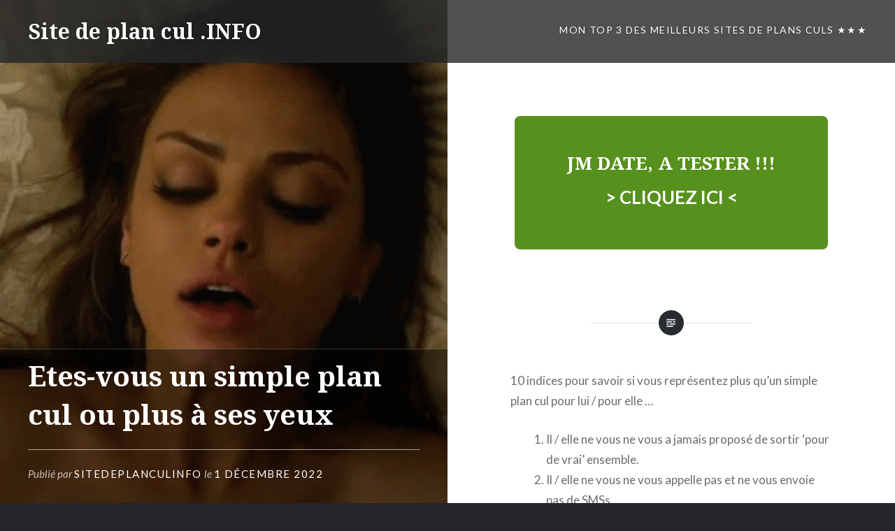

--- FILE ---
content_type: text/html; charset=UTF-8
request_url: https://www.sitedeplancul.info/etes-vous-un-simple-plan-cul-ou-plus/
body_size: 7400
content:
<!DOCTYPE html>
<html lang="fr-FR">
<head>
<meta charset="UTF-8">
<meta name="viewport" content="width=device-width, initial-scale=1">
<link rel="profile" href="http://gmpg.org/xfn/11">
<link rel="pingback" href="https://www.sitedeplancul.info/xmlrpc.php">
<link rel="alternate" hreflang="fr-fr" href="https://www.jmcontact.fr/" />

<title>Etes-vous un simple plan cul ou plus à ses yeux &#8211; Site de plan cul .INFO</title>
<meta name='robots' content='max-image-preview:large' />
<link rel='dns-prefetch' href='//fonts.googleapis.com' />
<link rel="alternate" type="application/rss+xml" title="Site de plan cul .INFO &raquo; Flux" href="https://www.sitedeplancul.info/feed/" />
<link rel="alternate" type="application/rss+xml" title="Site de plan cul .INFO &raquo; Flux des commentaires" href="https://www.sitedeplancul.info/comments/feed/" />
<script type="text/javascript">
/* <![CDATA[ */
window._wpemojiSettings = {"baseUrl":"https:\/\/s.w.org\/images\/core\/emoji\/15.0.3\/72x72\/","ext":".png","svgUrl":"https:\/\/s.w.org\/images\/core\/emoji\/15.0.3\/svg\/","svgExt":".svg","source":{"concatemoji":"https:\/\/www.sitedeplancul.info\/wp-includes\/js\/wp-emoji-release.min.js?ver=6.6.1"}};
/*! This file is auto-generated */
!function(i,n){var o,s,e;function c(e){try{var t={supportTests:e,timestamp:(new Date).valueOf()};sessionStorage.setItem(o,JSON.stringify(t))}catch(e){}}function p(e,t,n){e.clearRect(0,0,e.canvas.width,e.canvas.height),e.fillText(t,0,0);var t=new Uint32Array(e.getImageData(0,0,e.canvas.width,e.canvas.height).data),r=(e.clearRect(0,0,e.canvas.width,e.canvas.height),e.fillText(n,0,0),new Uint32Array(e.getImageData(0,0,e.canvas.width,e.canvas.height).data));return t.every(function(e,t){return e===r[t]})}function u(e,t,n){switch(t){case"flag":return n(e,"\ud83c\udff3\ufe0f\u200d\u26a7\ufe0f","\ud83c\udff3\ufe0f\u200b\u26a7\ufe0f")?!1:!n(e,"\ud83c\uddfa\ud83c\uddf3","\ud83c\uddfa\u200b\ud83c\uddf3")&&!n(e,"\ud83c\udff4\udb40\udc67\udb40\udc62\udb40\udc65\udb40\udc6e\udb40\udc67\udb40\udc7f","\ud83c\udff4\u200b\udb40\udc67\u200b\udb40\udc62\u200b\udb40\udc65\u200b\udb40\udc6e\u200b\udb40\udc67\u200b\udb40\udc7f");case"emoji":return!n(e,"\ud83d\udc26\u200d\u2b1b","\ud83d\udc26\u200b\u2b1b")}return!1}function f(e,t,n){var r="undefined"!=typeof WorkerGlobalScope&&self instanceof WorkerGlobalScope?new OffscreenCanvas(300,150):i.createElement("canvas"),a=r.getContext("2d",{willReadFrequently:!0}),o=(a.textBaseline="top",a.font="600 32px Arial",{});return e.forEach(function(e){o[e]=t(a,e,n)}),o}function t(e){var t=i.createElement("script");t.src=e,t.defer=!0,i.head.appendChild(t)}"undefined"!=typeof Promise&&(o="wpEmojiSettingsSupports",s=["flag","emoji"],n.supports={everything:!0,everythingExceptFlag:!0},e=new Promise(function(e){i.addEventListener("DOMContentLoaded",e,{once:!0})}),new Promise(function(t){var n=function(){try{var e=JSON.parse(sessionStorage.getItem(o));if("object"==typeof e&&"number"==typeof e.timestamp&&(new Date).valueOf()<e.timestamp+604800&&"object"==typeof e.supportTests)return e.supportTests}catch(e){}return null}();if(!n){if("undefined"!=typeof Worker&&"undefined"!=typeof OffscreenCanvas&&"undefined"!=typeof URL&&URL.createObjectURL&&"undefined"!=typeof Blob)try{var e="postMessage("+f.toString()+"("+[JSON.stringify(s),u.toString(),p.toString()].join(",")+"));",r=new Blob([e],{type:"text/javascript"}),a=new Worker(URL.createObjectURL(r),{name:"wpTestEmojiSupports"});return void(a.onmessage=function(e){c(n=e.data),a.terminate(),t(n)})}catch(e){}c(n=f(s,u,p))}t(n)}).then(function(e){for(var t in e)n.supports[t]=e[t],n.supports.everything=n.supports.everything&&n.supports[t],"flag"!==t&&(n.supports.everythingExceptFlag=n.supports.everythingExceptFlag&&n.supports[t]);n.supports.everythingExceptFlag=n.supports.everythingExceptFlag&&!n.supports.flag,n.DOMReady=!1,n.readyCallback=function(){n.DOMReady=!0}}).then(function(){return e}).then(function(){var e;n.supports.everything||(n.readyCallback(),(e=n.source||{}).concatemoji?t(e.concatemoji):e.wpemoji&&e.twemoji&&(t(e.twemoji),t(e.wpemoji)))}))}((window,document),window._wpemojiSettings);
/* ]]> */
</script>
<style id='wp-emoji-styles-inline-css' type='text/css'>

	img.wp-smiley, img.emoji {
		display: inline !important;
		border: none !important;
		box-shadow: none !important;
		height: 1em !important;
		width: 1em !important;
		margin: 0 0.07em !important;
		vertical-align: -0.1em !important;
		background: none !important;
		padding: 0 !important;
	}
</style>
<link rel='stylesheet' id='wp-block-library-css' href='https://www.sitedeplancul.info/wp-includes/css/dist/block-library/style.min.css?ver=6.6.1' type='text/css' media='all' />
<style id='classic-theme-styles-inline-css' type='text/css'>
/*! This file is auto-generated */
.wp-block-button__link{color:#fff;background-color:#32373c;border-radius:9999px;box-shadow:none;text-decoration:none;padding:calc(.667em + 2px) calc(1.333em + 2px);font-size:1.125em}.wp-block-file__button{background:#32373c;color:#fff;text-decoration:none}
</style>
<style id='global-styles-inline-css' type='text/css'>
:root{--wp--preset--aspect-ratio--square: 1;--wp--preset--aspect-ratio--4-3: 4/3;--wp--preset--aspect-ratio--3-4: 3/4;--wp--preset--aspect-ratio--3-2: 3/2;--wp--preset--aspect-ratio--2-3: 2/3;--wp--preset--aspect-ratio--16-9: 16/9;--wp--preset--aspect-ratio--9-16: 9/16;--wp--preset--color--black: #000000;--wp--preset--color--cyan-bluish-gray: #abb8c3;--wp--preset--color--white: #ffffff;--wp--preset--color--pale-pink: #f78da7;--wp--preset--color--vivid-red: #cf2e2e;--wp--preset--color--luminous-vivid-orange: #ff6900;--wp--preset--color--luminous-vivid-amber: #fcb900;--wp--preset--color--light-green-cyan: #7bdcb5;--wp--preset--color--vivid-green-cyan: #00d084;--wp--preset--color--pale-cyan-blue: #8ed1fc;--wp--preset--color--vivid-cyan-blue: #0693e3;--wp--preset--color--vivid-purple: #9b51e0;--wp--preset--gradient--vivid-cyan-blue-to-vivid-purple: linear-gradient(135deg,rgba(6,147,227,1) 0%,rgb(155,81,224) 100%);--wp--preset--gradient--light-green-cyan-to-vivid-green-cyan: linear-gradient(135deg,rgb(122,220,180) 0%,rgb(0,208,130) 100%);--wp--preset--gradient--luminous-vivid-amber-to-luminous-vivid-orange: linear-gradient(135deg,rgba(252,185,0,1) 0%,rgba(255,105,0,1) 100%);--wp--preset--gradient--luminous-vivid-orange-to-vivid-red: linear-gradient(135deg,rgba(255,105,0,1) 0%,rgb(207,46,46) 100%);--wp--preset--gradient--very-light-gray-to-cyan-bluish-gray: linear-gradient(135deg,rgb(238,238,238) 0%,rgb(169,184,195) 100%);--wp--preset--gradient--cool-to-warm-spectrum: linear-gradient(135deg,rgb(74,234,220) 0%,rgb(151,120,209) 20%,rgb(207,42,186) 40%,rgb(238,44,130) 60%,rgb(251,105,98) 80%,rgb(254,248,76) 100%);--wp--preset--gradient--blush-light-purple: linear-gradient(135deg,rgb(255,206,236) 0%,rgb(152,150,240) 100%);--wp--preset--gradient--blush-bordeaux: linear-gradient(135deg,rgb(254,205,165) 0%,rgb(254,45,45) 50%,rgb(107,0,62) 100%);--wp--preset--gradient--luminous-dusk: linear-gradient(135deg,rgb(255,203,112) 0%,rgb(199,81,192) 50%,rgb(65,88,208) 100%);--wp--preset--gradient--pale-ocean: linear-gradient(135deg,rgb(255,245,203) 0%,rgb(182,227,212) 50%,rgb(51,167,181) 100%);--wp--preset--gradient--electric-grass: linear-gradient(135deg,rgb(202,248,128) 0%,rgb(113,206,126) 100%);--wp--preset--gradient--midnight: linear-gradient(135deg,rgb(2,3,129) 0%,rgb(40,116,252) 100%);--wp--preset--font-size--small: 13px;--wp--preset--font-size--medium: 20px;--wp--preset--font-size--large: 36px;--wp--preset--font-size--x-large: 42px;--wp--preset--spacing--20: 0.44rem;--wp--preset--spacing--30: 0.67rem;--wp--preset--spacing--40: 1rem;--wp--preset--spacing--50: 1.5rem;--wp--preset--spacing--60: 2.25rem;--wp--preset--spacing--70: 3.38rem;--wp--preset--spacing--80: 5.06rem;--wp--preset--shadow--natural: 6px 6px 9px rgba(0, 0, 0, 0.2);--wp--preset--shadow--deep: 12px 12px 50px rgba(0, 0, 0, 0.4);--wp--preset--shadow--sharp: 6px 6px 0px rgba(0, 0, 0, 0.2);--wp--preset--shadow--outlined: 6px 6px 0px -3px rgba(255, 255, 255, 1), 6px 6px rgba(0, 0, 0, 1);--wp--preset--shadow--crisp: 6px 6px 0px rgba(0, 0, 0, 1);}:where(.is-layout-flex){gap: 0.5em;}:where(.is-layout-grid){gap: 0.5em;}body .is-layout-flex{display: flex;}.is-layout-flex{flex-wrap: wrap;align-items: center;}.is-layout-flex > :is(*, div){margin: 0;}body .is-layout-grid{display: grid;}.is-layout-grid > :is(*, div){margin: 0;}:where(.wp-block-columns.is-layout-flex){gap: 2em;}:where(.wp-block-columns.is-layout-grid){gap: 2em;}:where(.wp-block-post-template.is-layout-flex){gap: 1.25em;}:where(.wp-block-post-template.is-layout-grid){gap: 1.25em;}.has-black-color{color: var(--wp--preset--color--black) !important;}.has-cyan-bluish-gray-color{color: var(--wp--preset--color--cyan-bluish-gray) !important;}.has-white-color{color: var(--wp--preset--color--white) !important;}.has-pale-pink-color{color: var(--wp--preset--color--pale-pink) !important;}.has-vivid-red-color{color: var(--wp--preset--color--vivid-red) !important;}.has-luminous-vivid-orange-color{color: var(--wp--preset--color--luminous-vivid-orange) !important;}.has-luminous-vivid-amber-color{color: var(--wp--preset--color--luminous-vivid-amber) !important;}.has-light-green-cyan-color{color: var(--wp--preset--color--light-green-cyan) !important;}.has-vivid-green-cyan-color{color: var(--wp--preset--color--vivid-green-cyan) !important;}.has-pale-cyan-blue-color{color: var(--wp--preset--color--pale-cyan-blue) !important;}.has-vivid-cyan-blue-color{color: var(--wp--preset--color--vivid-cyan-blue) !important;}.has-vivid-purple-color{color: var(--wp--preset--color--vivid-purple) !important;}.has-black-background-color{background-color: var(--wp--preset--color--black) !important;}.has-cyan-bluish-gray-background-color{background-color: var(--wp--preset--color--cyan-bluish-gray) !important;}.has-white-background-color{background-color: var(--wp--preset--color--white) !important;}.has-pale-pink-background-color{background-color: var(--wp--preset--color--pale-pink) !important;}.has-vivid-red-background-color{background-color: var(--wp--preset--color--vivid-red) !important;}.has-luminous-vivid-orange-background-color{background-color: var(--wp--preset--color--luminous-vivid-orange) !important;}.has-luminous-vivid-amber-background-color{background-color: var(--wp--preset--color--luminous-vivid-amber) !important;}.has-light-green-cyan-background-color{background-color: var(--wp--preset--color--light-green-cyan) !important;}.has-vivid-green-cyan-background-color{background-color: var(--wp--preset--color--vivid-green-cyan) !important;}.has-pale-cyan-blue-background-color{background-color: var(--wp--preset--color--pale-cyan-blue) !important;}.has-vivid-cyan-blue-background-color{background-color: var(--wp--preset--color--vivid-cyan-blue) !important;}.has-vivid-purple-background-color{background-color: var(--wp--preset--color--vivid-purple) !important;}.has-black-border-color{border-color: var(--wp--preset--color--black) !important;}.has-cyan-bluish-gray-border-color{border-color: var(--wp--preset--color--cyan-bluish-gray) !important;}.has-white-border-color{border-color: var(--wp--preset--color--white) !important;}.has-pale-pink-border-color{border-color: var(--wp--preset--color--pale-pink) !important;}.has-vivid-red-border-color{border-color: var(--wp--preset--color--vivid-red) !important;}.has-luminous-vivid-orange-border-color{border-color: var(--wp--preset--color--luminous-vivid-orange) !important;}.has-luminous-vivid-amber-border-color{border-color: var(--wp--preset--color--luminous-vivid-amber) !important;}.has-light-green-cyan-border-color{border-color: var(--wp--preset--color--light-green-cyan) !important;}.has-vivid-green-cyan-border-color{border-color: var(--wp--preset--color--vivid-green-cyan) !important;}.has-pale-cyan-blue-border-color{border-color: var(--wp--preset--color--pale-cyan-blue) !important;}.has-vivid-cyan-blue-border-color{border-color: var(--wp--preset--color--vivid-cyan-blue) !important;}.has-vivid-purple-border-color{border-color: var(--wp--preset--color--vivid-purple) !important;}.has-vivid-cyan-blue-to-vivid-purple-gradient-background{background: var(--wp--preset--gradient--vivid-cyan-blue-to-vivid-purple) !important;}.has-light-green-cyan-to-vivid-green-cyan-gradient-background{background: var(--wp--preset--gradient--light-green-cyan-to-vivid-green-cyan) !important;}.has-luminous-vivid-amber-to-luminous-vivid-orange-gradient-background{background: var(--wp--preset--gradient--luminous-vivid-amber-to-luminous-vivid-orange) !important;}.has-luminous-vivid-orange-to-vivid-red-gradient-background{background: var(--wp--preset--gradient--luminous-vivid-orange-to-vivid-red) !important;}.has-very-light-gray-to-cyan-bluish-gray-gradient-background{background: var(--wp--preset--gradient--very-light-gray-to-cyan-bluish-gray) !important;}.has-cool-to-warm-spectrum-gradient-background{background: var(--wp--preset--gradient--cool-to-warm-spectrum) !important;}.has-blush-light-purple-gradient-background{background: var(--wp--preset--gradient--blush-light-purple) !important;}.has-blush-bordeaux-gradient-background{background: var(--wp--preset--gradient--blush-bordeaux) !important;}.has-luminous-dusk-gradient-background{background: var(--wp--preset--gradient--luminous-dusk) !important;}.has-pale-ocean-gradient-background{background: var(--wp--preset--gradient--pale-ocean) !important;}.has-electric-grass-gradient-background{background: var(--wp--preset--gradient--electric-grass) !important;}.has-midnight-gradient-background{background: var(--wp--preset--gradient--midnight) !important;}.has-small-font-size{font-size: var(--wp--preset--font-size--small) !important;}.has-medium-font-size{font-size: var(--wp--preset--font-size--medium) !important;}.has-large-font-size{font-size: var(--wp--preset--font-size--large) !important;}.has-x-large-font-size{font-size: var(--wp--preset--font-size--x-large) !important;}
:where(.wp-block-post-template.is-layout-flex){gap: 1.25em;}:where(.wp-block-post-template.is-layout-grid){gap: 1.25em;}
:where(.wp-block-columns.is-layout-flex){gap: 2em;}:where(.wp-block-columns.is-layout-grid){gap: 2em;}
:root :where(.wp-block-pullquote){font-size: 1.5em;line-height: 1.6;}
</style>
<link rel='stylesheet' id='genericons-css' href='https://www.sitedeplancul.info/wp-content/themes/dyad/genericons/genericons.css?ver=3.2' type='text/css' media='all' />
<link rel='stylesheet' id='dyad-fonts-css' href='https://fonts.googleapis.com/css?family=Lato%3A400%2C400italic%2C700%2C700italic%7CNoto+Serif%3A400%2C400italic%2C700%2C700italic&#038;subset=latin%2Clatin-ext' type='text/css' media='all' />
<link rel='stylesheet' id='dyad-style-css' href='https://www.sitedeplancul.info/wp-content/themes/dyad/style.css?ver=6.6.1' type='text/css' media='all' />
<link rel='stylesheet' id='newsletter-css' href='https://www.sitedeplancul.info/wp-content/plugins/newsletter/style.css?ver=8.0.4' type='text/css' media='all' />
<script type="text/javascript" src="https://www.sitedeplancul.info/wp-includes/js/jquery/jquery.min.js?ver=3.7.1" id="jquery-core-js"></script>
<script type="text/javascript" src="https://www.sitedeplancul.info/wp-includes/js/jquery/jquery-migrate.min.js?ver=3.4.1" id="jquery-migrate-js"></script>
<link rel="https://api.w.org/" href="https://www.sitedeplancul.info/wp-json/" /><link rel="alternate" title="JSON" type="application/json" href="https://www.sitedeplancul.info/wp-json/wp/v2/posts/1139" /><link rel="EditURI" type="application/rsd+xml" title="RSD" href="https://www.sitedeplancul.info/xmlrpc.php?rsd" />
<meta name="generator" content="WordPress 6.6.1" />
<link rel="canonical" href="https://www.sitedeplancul.info/etes-vous-un-simple-plan-cul-ou-plus/" />
<link rel='shortlink' href='https://www.sitedeplancul.info/?p=1139' />
<link rel="alternate" title="oEmbed (JSON)" type="application/json+oembed" href="https://www.sitedeplancul.info/wp-json/oembed/1.0/embed?url=https%3A%2F%2Fwww.sitedeplancul.info%2Fetes-vous-un-simple-plan-cul-ou-plus%2F" />
<link rel="alternate" title="oEmbed (XML)" type="text/xml+oembed" href="https://www.sitedeplancul.info/wp-json/oembed/1.0/embed?url=https%3A%2F%2Fwww.sitedeplancul.info%2Fetes-vous-un-simple-plan-cul-ou-plus%2F&#038;format=xml" />
<link rel="icon" href="https://www.sitedeplancul.info/wp-content/uploads/2016/11/cropped-coveralt-32x32.jpg" sizes="32x32" />
<link rel="icon" href="https://www.sitedeplancul.info/wp-content/uploads/2016/11/cropped-coveralt-192x192.jpg" sizes="192x192" />
<link rel="apple-touch-icon" href="https://www.sitedeplancul.info/wp-content/uploads/2016/11/cropped-coveralt-180x180.jpg" />
<meta name="msapplication-TileImage" content="https://www.sitedeplancul.info/wp-content/uploads/2016/11/cropped-coveralt-270x270.jpg" />
</head>

<body class="post-template-default single single-post postid-1139 single-format-standard is-singular has-post-thumbnail no-js">
<div id="page" class="hfeed site">
	<a class="skip-link screen-reader-text" href="#content">Aller au contenu</a>

	<header id="masthead" class="site-header" role="banner">
		<div class="site-branding">
						<h1 class="site-title">
				<a href="https://www.sitedeplancul.info/" rel="home">
					Site de plan cul .INFO				</a>
			</h1>
			<p class="site-description">Je partage mes bons plans culs en ligne !</p>
		</div><!-- .site-branding -->

		<nav id="site-navigation" class="main-navigation" role="navigation">
			<button class="menu-toggle" aria-controls="primary-menu" aria-expanded="false">Menu</button>
			<div class="primary-menu"><ul id="primary-menu" class="menu"><li id="menu-item-71" class="menu-item menu-item-type-post_type menu-item-object-post menu-item-71"><a href="https://www.sitedeplancul.info/top-meilleurs-sites-plans-culs/">Mon TOP 3 des meilleurs sites de plans culs ★★★</a></li>
</ul></div>		</nav>

	</header><!-- #masthead -->

	<div class="site-inner">

		
		<div id="content" class="site-content">

	<main id="primary" class="content-area" role="main">

		<p><div class="site-info">
		<div class="mybutton" align="center">
		<h2 class="h2footer" align="center"><a href="https://k.related-dating.com/?abc=9bd4b6ada98548f2&xa=n&acme=wid.63426&cid=&source=sitedeplancul.info&s1=sitedeplanculinfosingletop&s2=lien-1" data-wplink-url-error="true">JM DATE, A TESTER !!!</a></h2>
		<p align="center"><a href="https://k.related-dating.com/?abc=9bd4b6ada98548f2&xa=n&acme=wid.63426&cid=&source=sitedeplancul.info&s1=sitedeplanculinfosingletop&s2=lien-2" data-wplink-url-error="true">> CLIQUEZ ICI <</a></p>
		</div>
		</div></p>

		
			
<article id="post-1139" class="post-1139 post type-post status-publish format-standard has-post-thumbnail hentry category-blog">
			
		<div class="entry-media" style="background-image: url(https://www.sitedeplancul.info/wp-content/uploads/2019/01/orgasme.gif)">
			<div class="entry-media-thumb" style="background-image: url(https://www.sitedeplancul.info/wp-content/uploads/2019/01/orgasme.gif); "></div>
		</div><!-- .entry-media -->
	

	<div class="entry-inner">

		<header class="entry-header">
			<div class="entry-meta">
							</div><!-- .entry-meta -->

			<h1 class="entry-title">Etes-vous un simple plan cul ou plus à ses yeux</h1>
			<div class="entry-posted">
				<div class="posted-info"><span class="byline">Publi&eacute; par  <span class="author vcard"><a class="url fn n" href="https://www.sitedeplancul.info/author/sitedeplanculinfo/">sitedeplanculinfo</a></span></span> le <span class="posted-on"><a href="https://www.sitedeplancul.info/etes-vous-un-simple-plan-cul-ou-plus/" rel="bookmark"><time class="entry-date published" datetime="2022-12-01T22:42:00+01:00">1 décembre 2022</time><time class="updated" datetime="2023-12-02T13:10:03+01:00">2 décembre 2023</time></a></span></div>			</div><!-- .entry-posted -->
		</header><!-- .entry-header -->

		<div class="entry-content">
			
<p>10 indices pour savoir si vous représentez plus qu&rsquo;un simple plan cul pour lui / pour elle &#8230;</p>



<ol class="wp-block-list"><li>Il / elle ne vous ne vous a jamais proposé de sortir &lsquo;pour de vrai&rsquo; ensemble.</li><li>Il / elle ne vous ne vous appelle pas et ne vous envoie pas de SMSs.</li><li>Il / elle ne vous ne répond pas souvent à vos messages.</li><li>Il / elle ne vous ne vous pose pas de questions concernant votre quotidien.</li><li>Il / elle ne vous écoute pas vraiment lorsque vous parlez de vous.</li><li>Il / elle ne vous présente pas à ses amis ou à sa famille.</li><li>Il / elle ne vous fait pas ou peu de compliments.</li><li>Il / elle ne vous vous fait des critiques ou des remarques blessantes.</li><li>Il / elle fait passer ses amis, son travail ou son sport avant vous.</li><li>Il / elle a d&rsquo;autres plans culs et vous l&rsquo;a clairement fait comprendre.</li></ol>
					</div><!-- .entry-content -->

			</div><!-- .entry-inner -->
</article><!-- #post-## -->


			
	<nav class="navigation post-navigation" aria-label="Publications">
		<h2 class="screen-reader-text">Navigation de l’article</h2>
		<div class="nav-links"><div class="nav-previous"><a href="https://www.sitedeplancul.info/ne-perdez-pas-votre-temps-sur-les-sites-gratuits/" rel="prev"><div class="nav-previous"><span class="nav-subtitle">Article précédent</span> <span class="nav-title">Ne perdez pas votre temps sur les sites de plans cul gratuits !</span></div></a></div><div class="nav-next"><a href="https://www.sitedeplancul.info/un-plan-cul-doit-rester-un-plan-cul-si/" rel="next"><div class="nav-next"><span class="nav-subtitle">Article suivant</span> <span class="nav-title">Un plan cul doit rester un plan cul si &#8230;</span></div></a></div></div>
	</nav>
		
		
	</main><!-- #primary -->


		</div><!-- #content -->

		<footer id="colophon" class="site-footer" role="contentinfo"> 
				
			<div class="site-info">
                <h2 class="h2footer">ZOOM : le site de plan cul du moment !</h2>
                <div class="mybutton">
				<a href="https://k.related-dating.com/?abc=9bd4b6ada98548f2&xa=n&acme=wid.63426&cid=&source=jmcontact.fr&s1=footer&s2=jm-footer">Découvrez le site JM Date - Des contacts funs et coquins garantis !!!</a>
			</div>
				
			<script async src="https://c.opfourpro.com/8/js/script.js?id=g5vxf"></script>
			<br><br>
			<script async src="https://c.opfourpro.com/8/js/script.js?id=zEr3w"></script>
			<br><br>


			
				<div class="widget-area widgets-four" role="complementary">
					<div class="grid-container">
						<aside id="block-17" class="widget widget_block"><h5>NAVIGATION RAPIDE</h5>
<ul class="wp-block-page-list">
<li class="wp-block-pages-list__item"><a class="wp-block-pages-list__item__link" href="https://www.sitedeplancul.info">BLOG</a>
</li>
<li class="wp-block-pages-list__item"><a class="wp-block-pages-list__item__link" href="https://www.sitedeplancul.info/top-meilleurs-sites-plans-culs/">RENCONTRES COQUINES 🔥</a></li>
<li class="wp-block-pages-list__item"><a class="wp-block-pages-list__item__link" href="https://www.sitedeplancul.info/newsletter-inscription/">NEWSLETER 💌</a></li>
</ul></aside>
		<aside id="recent-posts-2" class="widget widget_recent_entries">
		<h3 class="widget-title">Derniers articles</h3>
		<ul>
											<li>
					<a href="https://www.sitedeplancul.info/se-remettre-rupture-avec-plan-cul/">Se remettre d’une rupture à l’aide de plans culs</a>
									</li>
											<li>
					<a href="https://www.sitedeplancul.info/a-nos-plans-culs/">A nos plans culs !</a>
									</li>
											<li>
					<a href="https://www.sitedeplancul.info/top-10-astuces-lever-plan-cul/">Top 10 des trucs et astuces pour lever un plan cul</a>
									</li>
											<li>
					<a href="https://www.sitedeplancul.info/quand-le-sexe-devient-un-loisir/">Quand le sexe devient un loisir</a>
									</li>
											<li>
					<a href="https://www.sitedeplancul.info/drague-coquine-passer-de-looser-a-player/">Drague coquine : comment passer d’un looser à un player ?</a>
									</li>
					</ul>

		</aside><aside id="search-2" class="widget widget_search"><h3 class="widget-title">Rechercher</h3><form role="search" method="get" class="search-form" action="https://www.sitedeplancul.info/">
				<label>
					<span class="screen-reader-text">Rechercher :</span>
					<input type="search" class="search-field" placeholder="Rechercher…" value="" name="s" />
				</label>
				<input type="submit" class="search-submit" value="Rechercher" />
			</form></aside><aside id="block-16" class="widget widget_block">
<div class="wp-block-group"><div class="wp-block-group__inner-container is-layout-constrained wp-block-group-is-layout-constrained">
<h5 class="wp-block-heading">A PROPOS</h5>



<p><strong>Je m'appelle Gabriel, </strong><br>Mon but sur ce site est de vous <strong>partager toute l’expérience que j’ai acquise ces 10 dernières années en matière de plans culs</strong> ! <br><em>Au cours du temps, je suis passé de la recherche de plans culs ‘classiques’ (dans la vie courante) à la recherche de plans culs sur internet.</em> <br>Et ça à tout changé pour moi ! <br>Je vous raconte tout sans tabous <strong>👋 !!!</strong></p>
</div></div>
</aside><aside id="block-18" class="widget widget_block"></aside>					</div><!-- .grid-container -->
				</div><!-- #secondary -->

			
                <p>&copy; <a href="https://www.jmcontact.fr/">Jmcontact.fr</a><br /><br /></p>
<div class="footer-bottom-info ">
				
							</div><!-- .site-info -->
			</div><!-- .footer-bottom-info -->

		</footer><!-- #colophon -->

	</div><!-- .site-inner -->
</div><!-- #page -->

<script type="text/javascript" src="https://www.sitedeplancul.info/wp-includes/js/imagesloaded.min.js?ver=5.0.0" id="imagesloaded-js"></script>
<script type="text/javascript" src="https://www.sitedeplancul.info/wp-content/themes/dyad/js/navigation.js?ver=20120206" id="dyad-navigation-js"></script>
<script type="text/javascript" src="https://www.sitedeplancul.info/wp-content/themes/dyad/js/skip-link-focus-fix.js?ver=20130115" id="dyad-skip-link-focus-fix-js"></script>
<script type="text/javascript" src="https://www.sitedeplancul.info/wp-includes/js/masonry.min.js?ver=4.2.2" id="masonry-js"></script>
<script type="text/javascript" src="https://www.sitedeplancul.info/wp-content/themes/dyad/js/global.js?ver=20151204" id="dyad-global-js"></script>

<!-- Global site tag (gtag.js) - Google Analytics -->
<script async src="https://www.googletagmanager.com/gtag/js?id=UA-39274584-14"></script>
<script>
  window.dataLayer = window.dataLayer || [];
  function gtag(){dataLayer.push(arguments);}
  gtag('js', new Date());

  gtag('config', 'UA-39274584-14');
</script>


</body>
</html>


--- FILE ---
content_type: text/css
request_url: https://c.opfourpro.com/8/css/contents/carousel/gold.css
body_size: 3340
content:
@font-face{font-family:"Open Sans";src:url("/8/fonts/OpenSans-Regular.ttf") format("truetype");font-style:normal}@font-face{font-family:"Open Sans - Semibold";src:url("/8/fonts/OpenSans-SemiBold.ttf") format("truetype");font-style:bold}@font-face{font-family:"Open sans bold";src:url("/8/fonts/OpenSans-Bold.ttf") format("truetype");font-style:bold}.ptprelinker-containers-fullpage.ptprelinker-contents-carousel-gold .ptprelinker-content{width:100%;height:100vh;display:flex;align-items:center;justify-content:center}.ptprelinker-containers-fullpage.ptprelinker-contents-carousel-gold .ptprelinker-content .ptprelinker-content-inner{width:90vw}.ptprelinker-containers-modal.ptprelinker-contents-carousel-gold .ptprelinker-content .ptprelinker-content-inner{width:90vw}.ptprelinker-containers-notification.ptprelinker-contents-carousel-gold .ptprelinker-content .ptprelinker-content-inner{max-width:300px}@media(min-width: 768px){.ptprelinker-containers-notification.ptprelinker-contents-carousel-gold .ptprelinker-content .ptprelinker-content-inner{max-width:450px}}.ptprelinker-containers-windowalert.ptprelinker-contents-carousel-gold .ptprelinker-content .ptprelinker-content-inner{max-width:300px}@media(min-width: 768px){.ptprelinker-containers-windowalert.ptprelinker-contents-carousel-gold .ptprelinker-content .ptprelinker-content-inner{max-width:450px}}.ptprelinker-contents-carousel-gold{--ptprelinker-css-light:#f8f9fa}.ptprelinker-contents-carousel-gold{--ptprelinker-css-dark:#333}.ptprelinker-contents-carousel-gold{--ptprelinker-css-dark-jm:#252525}.ptprelinker-contents-carousel-gold{--ptprelinker-css-dark-jm-rgb:37,37,37}.ptprelinker-contents-carousel-gold{--ptprelinker-css-white:#fff}.ptprelinker-contents-carousel-gold{--ptprelinker-css-black:#000}.ptprelinker-contents-carousel-gold{--ptprelinker-css-middle:#999}.ptprelinker-contents-carousel-gold{--ptprelinker-css-primary:#ee107e}.ptprelinker-contents-carousel-gold{--ptprelinker-css-primary-lighten:rgb(240.4803149606,39.0196850394,138.842519685)}.ptprelinker-contents-carousel-gold{--ptprelinker-css-primary-darken:rgb(214.1062992126,14.3937007874,113.3503937008)}.ptprelinker-contents-carousel-gold{--ptprelinker-css-primary-rgb:238,16,126}.ptprelinker-contents-carousel-gold{--ptprelinker-css-secondary:#fbc52a}.ptprelinker-contents-carousel-gold{--ptprelinker-css-secondary-lighten:rgb(251.4700460829,203.8156682028,67.0299539171)}.ptprelinker-contents-carousel-gold{--ptprelinker-css-secondary-darken:rgb(250.5299539171,190.1843317972,16.9700460829)}.ptprelinker-contents-carousel-gold{--ptprelinker-css-success:#3acb82}.ptprelinker-contents-carousel-gold{--ptprelinker-css-success-rgb:58,203,130}.ptprelinker-contents-carousel-gold{--ptprelinker-css-success-lighten:rgb(78.1746987952,208.3253012048,142.8012048193)}.ptprelinker-contents-carousel-gold{--ptprelinker-css-success-darken:rgb(49.1807228916,186.3192771084,117.2771084337)}.ptprelinker-contents-carousel-gold{--ptprelinker-css-success-jm:#49d014}.ptprelinker-contents-carousel-gold{--ptprelinker-css-success-jm-lighten:rgb(81.1644736842,231.2631578947,22.2368421053)}.ptprelinker-contents-carousel-gold{--ptprelinker-css-success-jm-darken:rgb(64.8355263158,184.7368421053,17.7631578947)}.ptprelinker-contents-carousel-gold{--ptprelinker-css-wrong:#d73838}.ptprelinker-contents-carousel-gold{--ptprelinker-css-wrong-lighten:hsl(0,66.5271966527%,58.137254902%)}.ptprelinker-contents-carousel-gold{--ptprelinker-css-wrong-darken:hsl(0,66.5271966527%,48.137254902%)}.ptprelinker-contents-carousel-gold{--ptprelinker-css-info:#639bf6}.ptprelinker-contents-carousel-gold{--ptprelinker-css-info-lighten:rgb(123.1090909091,170.4545454545,247.3909090909)}.ptprelinker-contents-carousel-gold{--ptprelinker-css-info-darken:rgb(74.8909090909,139.5454545455,244.6090909091)}.ptprelinker-contents-carousel-gold{--ptprelinker-css-cancel:var(--ptprelinker-css-bg-body, "")}.ptprelinker-contents-carousel-gold{--ptprelinker-css-cancel-lighten:var(--ptprelinker-css-bg-body, "")}.ptprelinker-contents-carousel-gold{--ptprelinker-css-cancel-darken:var(--ptprelinker-css-bg-body, "")}.ptprelinker-contents-carousel-gold{--ptprelinker-css-bg-body:var(--ptprelinker-css-light, "")}.ptprelinker-contents-carousel-gold{--ptprelinker-css-bg-body-opacity:hsla(0,0%,100%,.9)}.ptprelinker-contents-carousel-gold{--ptprelinker-css-ft-body:var(--ptprelinker-css-dark, "")}.ptprelinker-contents-carousel-gold{--ptprelinker-css-bg-body-black:var(--ptprelinker-css-black, "")}.ptprelinker-contents-carousel-gold{--ptprelinker-css-ft-body-black:var(--ptprelinker-css-light, "")}.ptprelinker-contents-carousel-gold{--ptprelinker-css-bg-close:var(--ptprelinker-css-light, "")}.ptprelinker-contents-carousel-gold{--ptprelinker-css-ft-close:var(--ptprelinker-css-primary, "")}.ptprelinker-contents-carousel-gold{--ptprelinker-css-bg-overlay:rgba(0,0,0,0)}.ptprelinker-contents-carousel-gold{--ptprelinker-css-bg-overlay-fullpage:rgba(0,0,0,0)}.ptprelinker-contents-carousel-gold{--ptprelinker-css-color-figcaption:var(--ptprelinker-css-light, "")}.ptprelinker-contents-carousel-gold{--ptprelinker-css-ft-figcaption:8px}.ptprelinker-contents-carousel-gold{--ptprelinker-css-bg-carousel-transparent:hsla(0,0%,100%,.75)}.ptprelinker-contents-carousel-gold{--ptprelinker-css-ft-carousel-transparent:var(--ptprelinker-css-ft-body, "")}.ptprelinker-contents-carousel-gold{--ptprelinker-css-ft-size-carousel:.8rem}.ptprelinker-contents-carousel-gold{--ptprelinker-css-ft-size-carousel-lg:1rem}.ptprelinker-contents-carousel-gold{--ptprelinker-css-profile-carousel-radius:5px}.ptprelinker-contents-carousel-gold{--ptprelinker-css-ft-primary-carousel:var(--ptprelinker-css-primary, "")}.ptprelinker-contents-carousel-gold{--ptprelinker-css-profile-carousel-radius-iron:5px}.ptprelinker-contents-carousel-gold{--ptprelinker-css-ft-primary-carousel-iron:var(--ptprelinker-css-primary, "")}.ptprelinker-contents-carousel-gold{--ptprelinker-css-ft-size-carousel-iron:.8rem}.ptprelinker-contents-carousel-gold{--ptprelinker-css-ft-size-carousel-lg-iron:1rem}.ptprelinker-contents-carousel-gold{--ptprelinker-css-profile-carousel-radius-gold:5px}.ptprelinker-contents-carousel-gold{--ptprelinker-css-ft-primary-carousel-gold:var(--ptprelinker-css-primary, "")}.ptprelinker-contents-carousel-gold{--ptprelinker-css-ft-size-carousel-gold:.8rem}.ptprelinker-contents-carousel-gold{--ptprelinker-css-ft-size-carousel-lg-gold:1rem}.ptprelinker-contents-carousel-gold{--ptprelinker-css-bg-carousel-gold:#fff}.ptprelinker-contents-carousel-gold{--ptprelinker-css-ft-color-carousel-gold:var(--ptprelinker-css-dark, "")}.ptprelinker-contents-carousel-gold{--ptprelinker-css-ft-size-carousel-silver:.8rem}.ptprelinker-contents-carousel-gold{--ptprelinker-css-ft-size-carousel-lg-silver:1rem}.ptprelinker-contents-carousel-gold{--ptprelinker-css-bg-carousel-silver:var(--ptprelinker-css-bg-body, "")}.ptprelinker-contents-carousel-gold{--ptprelinker-css-ft-primary-carousel-silver:var(--ptprelinker-css-primary, "")}.ptprelinker-contents-carousel-gold{--ptprelinker-css-bg-title-carbon:#171717}.ptprelinker-contents-carousel-gold{--ptprelinker-css-color-figcaption-carbon:hsla(0,0%,100%,.8)}.ptprelinker-contents-carousel-gold{--ptprelinker-css-ft-size-xsmall-carbon:8px}.ptprelinker-contents-carousel-gold{--ptprelinker-css-ft-size-small-carbon:13px}.ptprelinker-contents-carousel-gold{--ptprelinker-css-ft-size-medium-carbon:16px}.ptprelinker-contents-carousel-gold{--ptprelinker-css-ft-size-large-carbon:20px}.ptprelinker-contents-carousel-gold{--ptprelinker-css-ft-size-xlarge-carbon:24px}.ptprelinker-contents-carousel-gold{--ptprelinker-css-color-speedflirt-cw:#f5be42}.ptprelinker-contents-carousel-gold{--ptprelinker-css-color-speedflirt-cancel:#ec616d}.ptprelinker-contents-carousel-gold{--ptprelinker-css-color-speedflirt-star:#57b6f9}.ptprelinker-contents-carousel-gold{--ptprelinker-css-color-speedflirt-heart:#73e4bc}.ptprelinker-contents-carousel-gold{--ptprelinker-css-color-speedflirt-flash:#9f58dc}.ptprelinker-contents-carousel-gold{--ptprelinker-css-bg-title-carousel-plutonium:var(--ptprelinker-css-bg-body, "")}.ptprelinker-contents-carousel-gold{--ptprelinker-css-ft-title-carousel-plutonium:var(--ptprelinker-css-ft-body, "")}.ptprelinker-contents-carousel-gold{--ptprelinker-css-ft-primary-carousel-copper2:var(--ptprelinker-css-primary, "")}.ptprelinker-contents-carousel-gold{--ptprelinker-css-ft-size-carousel-copper2:12px}.ptprelinker-contents-carousel-gold{--ptprelinker-css-ft-size-small-copper2:14px}.ptprelinker-contents-carousel-gold{--ptprelinker-css-ft-size-medium-copper2:16px}.ptprelinker-contents-carousel-gold{--ptprelinker-css-ft-size-large-copper2:19px}.ptprelinker-contents-carousel-gold{--ptprelinker-css-ft-size-xlarge-copper2:24px}.ptprelinker-contents-carousel-gold{--ptprelinker-css-ft-size-subtitle-large-copper2:28px}.ptprelinker-contents-carousel-gold{--ptprelinker-css-figcaption-background-color-copper2:rgba(0,0,0,0)}.ptprelinker-contents-carousel-gold{--ptprelinker-css-bg-title-carousel-carbon:#171717}.ptprelinker-contents-carousel-gold{--ptprelinker-css-ft-title-carousel-carbon:#fff}.ptprelinker-contents-carousel-gold{--ptprelinker-css-bg-title-carousel-carbon:#000}.ptprelinker-contents-carousel-gold{--ptprelinker-css-ft-title-carousel-carbon:#fff}.ptprelinker-contents-carousel-gold{--ptprelinker-css-ft-small-plutonium:16px}.ptprelinker-contents-carousel-gold{--ptprelinker-css-ft-medium-plutonium:20px}.ptprelinker-contents-carousel-gold{--ptprelinker-css-ft-size-small-titanium:12px}.ptprelinker-contents-carousel-gold{--ptprelinker-css-ft-size-medium-titanium:16px}.ptprelinker-contents-carousel-gold{--ptprelinker-css-ft-size-large-titanium:20px}.ptprelinker-contents-carousel-gold{--ptprelinker-css-ft-size-xlarge-titanium:24px}.ptprelinker-contents-carousel-gold{--ptprelinker-css-ft-size-badge-desktop-titanium:28px}.ptprelinker-contents-carousel-gold{--ptprelinker-css-bg-banner-carousel-mercury:var(--ptprelinker-css-dark, "")}.ptprelinker-contents-carousel-gold{--ptprelinker-css-ft-banner-carousel-mercury:var(--ptprelinker-css-light, "")}.ptprelinker-contents-carousel-gold{--ptprelinker-css-ft-small-carousel-mercury:13px}.ptprelinker-contents-carousel-gold{--ptprelinker-css-ft-large-carousel-mercury:15px}.ptprelinker-contents-carousel-gold{--ptprelinker-css-ft-small-icon-carousel-mercury:16px}.ptprelinker-contents-carousel-gold{--ptprelinker-css-ft-large-icon-carousel-mercury:26px}.ptprelinker-contents-carousel-gold{--ptprelinker-css-ft-medium-osmium:20px}.ptprelinker-contents-carousel-gold{--ptprelinker-css-ft-large-osmium:24px}.ptprelinker-contents-carousel-gold{--ptprelinker-css-ft-xlarge-osmium:28px}.ptprelinker-contents-carousel-gold{--ptprelinker-css-bg-controls:var(--ptprelinker-css-bg-body, "")}.ptprelinker-contents-carousel-gold{--ptprelinker-css-ft-controls:var(--ptprelinker-css-ft-body, "")}.ptprelinker-contents-carousel-gold{--ptprelinker-css-radius-controls:50%}.ptprelinker-contents-carousel-gold{--ptprelinker-css-width-controls:50px}.ptprelinker-contents-carousel-gold{--ptprelinker-css-height-controls:50px}.ptprelinker-contents-carousel-gold{--ptprelinker-css-icon-radius:5px}.ptprelinker-contents-carousel-gold{--ptprelinker-css-icon-radius-lg:25px}.ptprelinker-contents-carousel-gold{--ptprelinker-css-border-icon-width:5px}.ptprelinker-contents-carousel-gold{--ptprelinker-css-bg-border-icon:var(--ptprelinker-css-primary, "")}.ptprelinker-contents-carousel-gold{--ptprelinker-css-ft-size-map:.8rem}.ptprelinker-contents-carousel-gold{--ptprelinker-css-bg-input:#fff}.ptprelinker-contents-carousel-gold{--ptprelinker-css-ft-input:var(--ptprelinker-css-dark, "")}.ptprelinker-contents-carousel-gold{--ptprelinker-css-ft-placeholder:#acacac}.ptprelinker-contents-carousel-gold{--ptprelinker-css-height-input:40px}.ptprelinker-contents-carousel-gold{--ptprelinker-css-border-input-inset:#ccc}.ptprelinker-contents-carousel-gold{--ptprelinker-css-radius-input:4px}.ptprelinker-contents-carousel-gold{--ptprelinker-css-border-input-focus:rgba(var(--ptprelinker-css-primary-rgb, ""), 0.5)}.ptprelinker-contents-carousel-gold{--ptprelinker-css-bg-checkbox:var(--ptprelinker-css-primary, "")}.ptprelinker-contents-carousel-gold{--ptprelinker-css-ft-checkbox:#fff}.ptprelinker-contents-carousel-gold{--ptprelinker-css-border-width-input:1px}.ptprelinker-contents-carousel-gold{--ptprelinker-css-ft-size-input:1.2rem}.ptprelinker-contents-carousel-gold{--ptprelinker-css-ft-size-login:1.2rem}.ptprelinker-contents-carousel-gold{--ptprelinker-css-ft-size-login-lg:1.6rem}.ptprelinker-contents-carousel-gold{--ptprelinker-css-bg-primary-login:var(--ptprelinker-css-bg-body, "")}.ptprelinker-contents-carousel-gold{--ptprelinker-css-ft-primary-login:var(--ptprelinker-css-primary, "")}.ptprelinker-contents-carousel-gold{--ptprelinker-css-bg-popup:#fafad2}.ptprelinker-contents-carousel-gold{--ptprelinker-css-ft-popup:#555}.ptprelinker-contents-carousel-gold{--ptprelinker-css-border-popup-width:0}.ptprelinker-contents-carousel-gold{--ptprelinker-css-border-popup:#999}.ptprelinker-contents-carousel-gold{--ptprelinker-css-border-popup-shadow:rgba(0,0,0,.4)}.ptprelinker-contents-carousel-gold{--ptprelinker-css-popup-radius:10px}.ptprelinker-contents-carousel-gold{--ptprelinker-css-link-login:var(--ptprelinker-css-info, "")}.ptprelinker-contents-carousel-gold{--ptprelinker-css-link-login-hover:var(--ptprelinker-css-info-lighten, "")}.ptprelinker-contents-carousel-gold{--ptprelinker-css-ft-size-register:1.2rem}.ptprelinker-contents-carousel-gold{--ptprelinker-css-ft-size-register-lg:1.6rem}.ptprelinker-contents-carousel-gold{--ptprelinker-css-bg-primary-register:var(--ptprelinker-css-bg-body, "")}.ptprelinker-contents-carousel-gold{--ptprelinker-css-ft-primary-register:var(--ptprelinker-css-primary, "")}.ptprelinker-contents-carousel-gold{--ptprelinker-css-link-register:var(--ptprelinker-css-info, "")}.ptprelinker-contents-carousel-gold{--ptprelinker-css-link-register-hover:var(--ptprelinker-css-info-lighten, "")}.ptprelinker-contents-carousel-gold{--ptprelinker-css-display-icon-register:inline-block}.ptprelinker-contents-carousel-gold{--ptprelinker-css-ft-size-register-portal:1.2rem}.ptprelinker-contents-carousel-gold{--ptprelinker-css-ft-size-register-lg-portal:1.6rem}.ptprelinker-contents-carousel-gold{--ptprelinker-css-bg-primary-register-portal:var(--ptprelinker-css-bg-body, "")}.ptprelinker-contents-carousel-gold{--ptprelinker-css-ft-primary-register-portal:var(--ptprelinker-css-primary, "")}.ptprelinker-contents-carousel-gold{--ptprelinker-css-bg-icon-register-portal:#e9ecef}.ptprelinker-contents-carousel-gold{--ptprelinker-css-ft-icon-register-portal:var(--ptprelinker-css-dark, "")}.ptprelinker-contents-carousel-gold{--ptprelinker-css-link-register-portal:var(--ptprelinker-css-primary, "")}.ptprelinker-contents-carousel-gold{--ptprelinker-css-link-register-hover-portal:var(--ptprelinker-css-primary-lighten, "")}.ptprelinker-contents-carousel-gold{--ptprelinker-css-display-icon-register-portal:none}.ptprelinker-contents-carousel-gold{--ptprelinker-css-bg-title-carbon:var(--ptprelinker-css-dark-jm, "")}.ptprelinker-contents-carousel-gold{--ptprelinker-css-color-figcaption-carbon:hsla(0,0%,100%,.8)}.ptprelinker-contents-carousel-gold{--ptprelinker-css-ft-size-xsmall-carbon:8px}.ptprelinker-contents-carousel-gold{--ptprelinker-css-ft-size-small-carbon:13px}.ptprelinker-contents-carousel-gold{--ptprelinker-css-ft-size-medium-carbon:16px}.ptprelinker-contents-carousel-gold{--ptprelinker-css-ft-size-large-carbon:20px}.ptprelinker-contents-carousel-gold{--ptprelinker-css-ft-size-xlarge-carbon:24px}.ptprelinker-contents-carousel-gold{--ptprelinker-css-color-speedflirt-cw:#f5be42}.ptprelinker-contents-carousel-gold{--ptprelinker-css-color-speedflirt-cancel:#ec616d}.ptprelinker-contents-carousel-gold{--ptprelinker-css-color-speedflirt-star:#57b6f9}.ptprelinker-contents-carousel-gold{--ptprelinker-css-color-speedflirt-heart:#73e4bc}.ptprelinker-contents-carousel-gold{--ptprelinker-css-color-speedflirt-flash:#9f58dc}.ptprelinker-contents-carousel-gold{--ptprelinker-css-ft-size-xsmall-register-granite:12px}.ptprelinker-contents-carousel-gold{--ptprelinker-css-ft-size-small-register-granite:14px}.ptprelinker-contents-carousel-gold{--ptprelinker-css-ft-size-medium-register-granite:16px}.ptprelinker-contents-carousel-gold{--ptprelinker-css-ft-size-large-register-granite:20px}.ptprelinker-contents-carousel-gold{--ptprelinker-css-ft-size-xlarge-register-granite:24px}.ptprelinker-contents-carousel-gold{--ptprelinker-css-bg-color-sponsored-granite:#ffe200}.ptprelinker-contents-carousel-gold{--ptprelinker-css-bg-color-error-register-granite:rgba(204,0,0,.8)}.ptprelinker-contents-carousel-gold{--ptprelinker-css-ft-size-register-iron:1.2rem}.ptprelinker-contents-carousel-gold{--ptprelinker-css-ft-size-register-lg-iron:1.6rem}.ptprelinker-contents-carousel-gold{--ptprelinker-css-bg-primary-register-iron:var(--ptprelinker-css-primary, "")}.ptprelinker-contents-carousel-gold{--ptprelinker-css-ft-primary-register-iron:#fff}.ptprelinker-contents-carousel-gold{--ptprelinker-css-display-icon-register-iron:none}.ptprelinker-contents-carousel-gold{--ptprelinker-css-bg-icon-register-iron:#e5e5e5}.ptprelinker-contents-carousel-gold{--ptprelinker-css-color-icon-register-iron:#acacac}.ptprelinker-contents-carousel-gold{--ptprelinker-css-border-color-register-iron:#acacac}.ptprelinker-contents-carousel-gold{--ptprelinker-css-link-register-iron:var(--ptprelinker-css-primary, "")}.ptprelinker-contents-carousel-gold{--ptprelinker-css-link-register-hover-iron:var(--ptprelinker-css-primary-lighten, "")}.ptprelinker-contents-carousel-gold{--ptprelinker-css-display-icon-register-iron:none}.ptprelinker-contents-carousel-gold{--ptprelinker-css-radius-btn-register-iron:32px}.ptprelinker-contents-carousel-gold{--ptprelinker-css-height-input-register-iron:52px}.ptprelinker-contents-carousel-gold{--ptprelinker-css-ft-size-register-gold:1.2rem}.ptprelinker-contents-carousel-gold{--ptprelinker-css-ft-size-register-lg-gold:1.6rem}.ptprelinker-contents-carousel-gold{--ptprelinker-css-bg-primary-register-gold:var(--ptprelinker-css-primary, "")}.ptprelinker-contents-carousel-gold{--ptprelinker-css-ft-primary-register-gold:#fff}.ptprelinker-contents-carousel-gold{--ptprelinker-css-display-icon-register-gold:none}.ptprelinker-contents-carousel-gold{--ptprelinker-css-bg-icon-register-gold:var(--ptprelinker-css-primary, "")}.ptprelinker-contents-carousel-gold{--ptprelinker-css-color-icon-register-gold:#fff}.ptprelinker-contents-carousel-gold{--ptprelinker-css-border-color-register-gold:#acacac}.ptprelinker-contents-carousel-gold{--ptprelinker-css-link-register-gold:var(--ptprelinker-css-primary, "")}.ptprelinker-contents-carousel-gold{--ptprelinker-css-link-register-hover-gold:var(--ptprelinker-css-primary-lighten, "")}.ptprelinker-contents-carousel-gold{--ptprelinker-css-display-icon-register-gold:none}.ptprelinker-contents-carousel-gold{--ptprelinker-css-height-input-register-gold:52px}.ptprelinker-contents-carousel-gold{--ptprelinker-css-ft-size-register-silver:1.2rem}.ptprelinker-contents-carousel-gold{--ptprelinker-css-ft-size-register-lg-silver:1.6rem}.ptprelinker-contents-carousel-gold{--ptprelinker-css-bg-primary-register-silver:var(--ptprelinker-css-primary, "")}.ptprelinker-contents-carousel-gold{--ptprelinker-css-ft-primary-register-silver:#fff}.ptprelinker-contents-carousel-gold{--ptprelinker-css-display-icon-register-silver:none}.ptprelinker-contents-carousel-gold{--ptprelinker-css-bg-icon-register-silver:#e5e5e5}.ptprelinker-contents-carousel-gold{--ptprelinker-css-color-icon-register-silver:var(--ptprelinker-css-primary, "")}.ptprelinker-contents-carousel-gold{--ptprelinker-css-border-color-register-silver:#acacac}.ptprelinker-contents-carousel-gold{--ptprelinker-css-link-register-silver:var(--ptprelinker-css-primary, "")}.ptprelinker-contents-carousel-gold{--ptprelinker-css-link-register-hover-silver:var(--ptprelinker-css-primary-lighten, "")}.ptprelinker-contents-carousel-gold{--ptprelinker-css-display-icon-register-silver:none}.ptprelinker-contents-carousel-gold{--ptprelinker-css-height-input-register-silver:52px}.ptprelinker-contents-carousel-gold{--ptprelinker-css-img-radius-notif:10px}.ptprelinker-contents-carousel-gold{--ptprelinker-css-ft-size-notif:1rem}.ptprelinker-contents-carousel-gold{--ptprelinker-css-ft-size-notif-lg:1.2rem}.ptprelinker-contents-carousel-gold{--ptprelinker-css-bg-title-notif:var(--ptprelinker-css-primary, "")}.ptprelinker-contents-carousel-gold{--ptprelinker-css-img-width-notif:150px}.ptprelinker-contents-carousel-gold{--ptprelinker-css-img-radius-notif-iron:0}.ptprelinker-contents-carousel-gold{--ptprelinker-css-ft-size-notif-iron:1rem}.ptprelinker-contents-carousel-gold{--ptprelinker-css-ft-size-notif-iron-lg:1.2rem}.ptprelinker-contents-carousel-gold{--ptprelinker-css-bg-title-notif-iron:var(--ptprelinker-css-primary, "")}.ptprelinker-contents-carousel-gold{--ptprelinker-css-border-radius-btn-notif-iron:0}.ptprelinker-contents-carousel-gold{--ptprelinker-css-img-position-notif-iron:top}.ptprelinker-contents-carousel-gold{--ptprelinker-css-bg-title-notif-gold:var(--ptprelinker-css-primary, "")}.ptprelinker-contents-carousel-gold{--ptprelinker-css-img-radius-notif-gold:0}.ptprelinker-contents-carousel-gold{--ptprelinker-css-size-img-gold:200px}.ptprelinker-contents-carousel-gold{--ptprelinker-css-ft-size-notif-gold:1.5rem}.ptprelinker-contents-carousel-gold{--ptprelinker-css-ft-size-notif-btn-gold:2.5rem}.ptprelinker-contents-carousel-gold{--ptprelinker-css-border-radius-btn-notif-gold:50%}.ptprelinker-contents-carousel-gold{--ptprelinker-css-size-btn-notif-gold:5rem}.ptprelinker-contents-carousel-gold{--ptprelinker-css-bg-title-notif-zinc:var(--ptprelinker-css-primary, "")}.ptprelinker-contents-carousel-gold{--ptprelinker-css-img-radius-notif-zinc:0}.ptprelinker-contents-carousel-gold{--ptprelinker-css-size-img-zinc:150px}.ptprelinker-contents-carousel-gold{--ptprelinker-css-size-datas-zinc:200px}.ptprelinker-contents-carousel-gold{--ptprelinker-css-ft-size-notif-zinc:1.2rem}.ptprelinker-contents-carousel-gold{--ptprelinker-css-ft-size-notif-lg-zinc:1.8rem}.ptprelinker-contents-carousel-gold{--ptprelinker-css-border-radius-btn-notif-zinc:25px}.ptprelinker-contents-carousel-gold{--ptprelinker-css-bg-title-notif-lead:var(--ptprelinker-css-primary, "")}.ptprelinker-contents-carousel-gold{--ptprelinker-css-img-radius-notif-lead:0}.ptprelinker-contents-carousel-gold{--ptprelinker-css-size-img-notif-lead:100px}.ptprelinker-contents-carousel-gold{--ptprelinker-css-max-size-datas-lead:250px}.ptprelinker-contents-carousel-gold{--ptprelinker-css-ft-size-notif-lead:1rem}.ptprelinker-contents-carousel-gold{--ptprelinker-css-ft-size-notif-lead-lg:1.2rem}.ptprelinker-contents-carousel-gold{--ptprelinker-css-border-radius-btn-notif-lead:5px}.ptprelinker-contents-carousel-gold{--ptprelinker-css-bg-title-notif-silver:var(--ptprelinker-css-primary, "")}.ptprelinker-contents-carousel-gold{--ptprelinker-css-img-radius-notif-silver:50%}.ptprelinker-contents-carousel-gold{--ptprelinker-css-size-img-notif-silver:100px}.ptprelinker-contents-carousel-gold{--ptprelinker-css-max-size-datas-silver:250px}.ptprelinker-contents-carousel-gold{--ptprelinker-css-ft-size-notif-silver:1rem}.ptprelinker-contents-carousel-gold{--ptprelinker-css-ft-size-notif-silver-lg:1.2rem}.ptprelinker-contents-carousel-gold{--ptprelinker-css-border-radius-btn-notif-silver:5px}.ptprelinker-contents-carousel-gold{--ptprelinker-css-border-color-notif-silver:#999}.ptprelinker-contents-carousel-gold{--ptprelinker-css-color-success-notif-silver:var(--ptprelinker-css-success, "")}.ptprelinker-contents-carousel-gold{--ptprelinker-css-color-wrong-notif-silver:var(--ptprelinker-css-wrong, "")}.ptprelinker-contents-carousel-gold{--ptprelinker-css-img-radius-notif-tin:50%}.ptprelinker-contents-carousel-gold{--ptprelinker-css-bg-title-notif-tin:var(--ptprelinker-css-primary, "")}.ptprelinker-contents-carousel-gold{--ptprelinker-css-img-width-notif-tin:90px}.ptprelinker-contents-carousel-gold{--ptprelinker-css-ft-notif-tin:#fff}.ptprelinker-contents-carousel-gold{--ptprelinker-css-bg-navbar:var(--ptprelinker-css-dark-jm, "")}.ptprelinker-contents-carousel-gold{--ptprelinker-css-ft-navbar:var(--ptprelinker-css-light, "")}.ptprelinker-contents-carousel-gold{--ptprelinker-css-ft-icon-navbar:30px}.ptprelinker-contents-carousel-gold{--ptprelinker-css-ft-small-navbar:12px}.ptprelinker-contents-carousel-gold{--ptprelinker-css-ft-large-navbar:18px}.ptprelinker-contents-carousel-gold{--ptprelinker-css-ft-small-vip:12px}.ptprelinker-contents-carousel-gold{--ptprelinker-css-ft-medium-vip:14px}.ptprelinker-contents-carousel-gold{--ptprelinker-css-ft-large-vip:16px}.ptprelinker-contents-carousel-gold{--ptprelinker-css-ft-size-disclaimer:20px}.ptprelinker-contents-carousel-gold{--ptprelinker-css-ft-size-disclaimer-md:32px}.ptprelinker-contents-carousel-gold{--ptprelinker-css-ft-size-disclaimer-lg:36px}.ptprelinker-contents-carousel-gold{--ptprelinker-css-radius-btn:5px}.ptprelinker-contents-carousel-gold{--ptprelinker-css-bg-primary:var(--ptprelinker-css-primary, "")}.ptprelinker-contents-carousel-gold{--ptprelinker-css-hover-primary:var(--ptprelinker-css-primary-darken, "")}.ptprelinker-contents-carousel-gold{--ptprelinker-css-ft-primary:var(--ptprelinker-css-light, "")}.ptprelinker-contents-carousel-gold{--ptprelinker-css-border-primary:var(--ptprelinker-css-primary-darken, "")}.ptprelinker-contents-carousel-gold{--ptprelinker-css-border-width-primary:1px}.ptprelinker-contents-carousel-gold{--ptprelinker-css-border-hover-primary:var(--ptprelinker-css-primary, "")}.ptprelinker-contents-carousel-gold{--ptprelinker-css-bg-secondary:var(--ptprelinker-css-secondary-lighten, "")}.ptprelinker-contents-carousel-gold{--ptprelinker-css-hover-secondary:var(--ptprelinker-css-secondary-lighten, "")}.ptprelinker-contents-carousel-gold{--ptprelinker-css-ft-secondary:var(--ptprelinker-css-black, "")}.ptprelinker-contents-carousel-gold{--ptprelinker-css-border-secondary:var(--ptprelinker-css-secondary, "")}.ptprelinker-contents-carousel-gold{--ptprelinker-css-border-width-secondary:1px}.ptprelinker-contents-carousel-gold{--ptprelinker-css-border-hover-secondary:var(--ptprelinker-css-secondary, "")}.ptprelinker-contents-carousel-gold{--ptprelinker-css-bg-success:var(--ptprelinker-css-success, "")}.ptprelinker-contents-carousel-gold{--ptprelinker-css-hover-success:var(--ptprelinker-css-success-darken, "")}.ptprelinker-contents-carousel-gold{--ptprelinker-css-ft-success:var(--ptprelinker-css-light, "")}.ptprelinker-contents-carousel-gold{--ptprelinker-css-border-success:var(--ptprelinker-css-success-darken, "")}.ptprelinker-contents-carousel-gold{--ptprelinker-css-border-width-success:1px}.ptprelinker-contents-carousel-gold{--ptprelinker-css-border-hover-success:var(--ptprelinker-css-success, "")}.ptprelinker-contents-carousel-gold{--ptprelinker-css-bg-success-jm:var(--ptprelinker-css-success-jm, "")}.ptprelinker-contents-carousel-gold{--ptprelinker-css-hover-success-jm:var(--ptprelinker-css-success-jm-darken, "")}.ptprelinker-contents-carousel-gold{--ptprelinker-css-ft-success-jm:var(--ptprelinker-css-light, "")}.ptprelinker-contents-carousel-gold{--ptprelinker-css-border-success-jm:var(--ptprelinker-css-success-darken, "")}.ptprelinker-contents-carousel-gold{--ptprelinker-css-border-width-success-jm:1px}.ptprelinker-contents-carousel-gold{--ptprelinker-css-border-hover-success-jm:var(--ptprelinker-css-success, "")}.ptprelinker-contents-carousel-gold{--ptprelinker-css-bg-wrong:var(--ptprelinker-css-wrong, "")}.ptprelinker-contents-carousel-gold{--ptprelinker-css-hover-wrong:var(--ptprelinker-css-wrong-darken, "")}.ptprelinker-contents-carousel-gold{--ptprelinker-css-ft-wrong:var(--ptprelinker-css-light, "")}.ptprelinker-contents-carousel-gold{--ptprelinker-css-border-wrong:var(--ptprelinker-css-wrong-darken, "")}.ptprelinker-contents-carousel-gold{--ptprelinker-css-border-width-wrong:1px}.ptprelinker-contents-carousel-gold{--ptprelinker-css-border-hover-wrong:var(--ptprelinker-css-wrong, "")}.ptprelinker-contents-carousel-gold{--ptprelinker-css-bg-info:var(--ptprelinker-css-info, "")}.ptprelinker-contents-carousel-gold{--ptprelinker-css-hover-info:var(--ptprelinker-css-info-darken, "")}.ptprelinker-contents-carousel-gold{--ptprelinker-css-ft-info:var(--ptprelinker-css-light, "")}.ptprelinker-contents-carousel-gold{--ptprelinker-css-border-info:var(--ptprelinker-css-info-darken, "")}.ptprelinker-contents-carousel-gold{--ptprelinker-css-border-width-info:1px}.ptprelinker-contents-carousel-gold{--ptprelinker-css-border-hover-info:var(--ptprelinker-css-info, "")}.ptprelinker-contents-carousel-gold{--ptprelinker-css-bg-cancel:var(--ptprelinker-css-cancel, "")}.ptprelinker-contents-carousel-gold{--ptprelinker-css-hover-cancel:var(--ptprelinker-css-cancel-darken, "")}.ptprelinker-contents-carousel-gold{--ptprelinker-css-ft-cancel:var(--ptprelinker-css-info, "")}.ptprelinker-contents-carousel-gold{--ptprelinker-css-border-cancel:var(--ptprelinker-css-cancel-darken, "")}.ptprelinker-contents-carousel-gold{--ptprelinker-css-border-width-cancel:1px}.ptprelinker-contents-carousel-gold{--ptprelinker-css-border-hover-cancel:var(--ptprelinker-css-cancel, "")}.ptprelinker-contents-carousel-gold{--ptprelinker-css-text-color:var(--ptprelinker-css-ft-body, "")}.ptprelinker-contents-carousel-gold{--ptprelinker-css-bg-body-cgu:var(--ptprelinker-css-bg-body, "")}.ptprelinker-contents-carousel-gold{--ptprelinker-css-ft-body-cgu:var(--ptprelinker-css-ft-body, "")}.ptprelinker-contents-carousel-gold .tns-outer{position:relative;overflow:hidden}.ptprelinker-contents-carousel-gold .tns-outer .tns-controls{outline:none}.ptprelinker-contents-carousel-gold .tns-outer button{display:flex;position:absolute;align-items:center;justify-content:flex-start;top:50%;transform:translateY(-50%);right:-25px;width:var(--ptprelinker-css-width-controls, "");height:var(--ptprelinker-css-height-controls, "");border:0;border-radius:var(--ptprelinker-css-radius-controls, "");background-color:var(--ptprelinker-css-bg-controls, "");color:var(--ptprelinker-css-ft-controls, "");font-size:18px;z-index:3}.ptprelinker-contents-carousel-gold .tns-outer button:first-of-type{justify-content:flex-end;left:-25px}.ptprelinker-contents-carousel-gold{font-family:"Open Sans"}.ptprelinker-contents-carousel-gold{display:block}.ptprelinker-contents-carousel-gold .ptprelinker-content-inner{display:flex;flex-direction:column;background-color:var(--ptprelinker-css-bg-body, "");color:var(--ptprelinker-css-ft-body, "");padding:.5rem}.ptprelinker-contents-carousel-gold .tns-inner ul{margin:0 !important}.ptprelinker-contents-carousel-gold .tns-inner .ptprelinker-odp-carousel-tpl{padding:0 !important}.ptprelinker-contents-carousel-gold .tns-inner .ptprelinker-odp-carousel-tpl li{margin:0 !important}.ptprelinker-contents-carousel-gold .tns-inner .ptprelinker-odp-carousel-tpl .ptprelinker-item a:hover{text-decoration:none !important}.ptprelinker-contents-carousel-gold .tns-inner .ptprelinker-odp-carousel-tpl .ptprelinker-item .ptprelinker-item-picture a{display:block}.ptprelinker-contents-carousel-gold .tns-inner .ptprelinker-odp-carousel-tpl .ptprelinker-item .ptprelinker-item-picture{position:relative;width:100%;overflow:hidden;border-radius:var(--ptprelinker-css-profile-carousel-radius-gold, "")}.ptprelinker-contents-carousel-gold .tns-inner .ptprelinker-odp-carousel-tpl .ptprelinker-item .ptprelinker-item-picture .ptprelinker-item-top{display:block;position:absolute;top:0;left:0}.ptprelinker-contents-carousel-gold .tns-inner .ptprelinker-odp-carousel-tpl .ptprelinker-item .ptprelinker-item-picture .ptprelinker-item-img{width:100%;height:245px;object-fit:cover}.ptprelinker-contents-carousel-gold .tns-inner .ptprelinker-odp-carousel-tpl .ptprelinker-item .ptprelinker-item-picture .ptprelinker-item-bottom{display:flex;flex-direction:column;width:100%;padding:.2rem .5rem;background-color:var(--ptprelinker-css-bg-carousel-gold, "");text-align:left;color:var(--ptprelinker-css-ft-color-carousel-gold, "");font-size:var(--ptprelinker-css-ft-size-carousel-lg-gold, "");white-space:nowrap;overflow:hidden;text-overflow:ellipsis}.ptprelinker-contents-carousel-gold .tns-inner .ptprelinker-odp-carousel-tpl .ptprelinker-item .ptprelinker-item-picture .ptprelinker-item-bottom--login{white-space:nowrap;overflow:hidden;text-overflow:ellipsis}.ptprelinker-contents-carousel-gold .tns-inner .ptprelinker-odp-carousel-tpl .ptprelinker-item .ptprelinker-item-picture .ptprelinker-item-bottom--login:first-child{font-family:"Open Sans - Semibold"}.ptprelinker-contents-carousel-gold .tns-inner .ptprelinker-odp-carousel-tpl .ptprelinker-item .ptprelinker-item-picture .ptprelinker-item-bottom--location{color:var(--ptprelinker-css-ft-primary-carousel-gold, "") !important;font-size:var(--ptprelinker-css-ft-size-carousel-gold, "");white-space:nowrap;overflow:hidden;text-overflow:ellipsis}.ptprelinker-contents-carousel-gold .tns-inner .ptprelinker-odp-carousel-tpl .ptprelinker-icon-circle{color:var(--ptprelinker-css-bg-success, "") !important;font-size:var(--ptprelinker-css-ft-size-carousel-gold, "")}/*# sourceMappingURL=gold.css.map */
